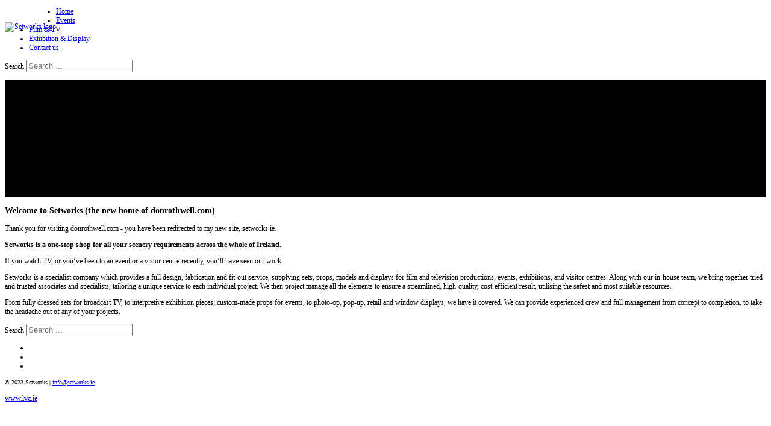

--- FILE ---
content_type: text/html; charset=utf-8
request_url: https://www.setworks.ie/index.php/landingpage
body_size: 3586
content:

<!doctype html>
<html xmlns="http://www.w3.org/1999/xhtml" xml:lang="en-gb" lang="en-gb" dir="ltr" >

<head>

<base href="https://www.setworks.ie/index.php/landingpage" />
	<meta http-equiv="content-type" content="text/html; charset=utf-8" />
	<meta name="keywords" content="set design, art direction, tv construction, tv &amp; film sets, set design ireland, set design cork, set design england, set design uk, set design and construction ireland, set design and construction cork, exhibition design and fit-out, museum displays, visitor centre displays, exhibit maintenance and repairs, trade show stands, conference sets, brand activations, branded props, promotional displays, props, sets, scenic art, fit-out, displays, display cabinets, bespoke mannequins, backdrops, staging, point-of-sale displays, retail fit-out" />
	<meta name="description" content="Specialists in set design and construction, prop-making, modelmaking and scenic art for a range of productions, exhibitions and events. Based in Cork." />
	<meta name="generator" content="Joomla! - Open Source Content Management" />
	<title>Setworks - LandingPage</title>
	<link href="/index.php/landingpage?format=feed&amp;type=rss" rel="alternate" type="application/rss+xml" title="RSS 2.0" />
	<link href="/index.php/landingpage?format=feed&amp;type=atom" rel="alternate" type="application/atom+xml" title="Atom 1.0" />
	<link href="/templates/joomspirit_76/favicon.ico" rel="shortcut icon" type="image/vnd.microsoft.icon" />
	<link href="https://www.setworks.ie/index.php/component/search/?Itemid=118&amp;format=opensearch" rel="search" title="Search Setworks" type="application/opensearchdescription+xml" />
	<link href="/modules/mod_js_flexslider/assets/css/flexslider.css" rel="stylesheet" type="text/css" />
	<link href="/modules/mod_js_flexslider/assets/css/style.css" rel="stylesheet" type="text/css" />
	<style type="text/css">
div.mod_search88 input[type="search"]{ width:auto; }
	</style>
	<script type="application/json" class="joomla-script-options new">{"csrf.token":"987b5a3002ca599ecab6f3db1bdd01fc","system.paths":{"root":"","base":""}}</script>
	<script src="/media/jui/js/jquery.min.js?d12564691affe53d536a33db943d56f1" type="text/javascript"></script>
	<script src="/media/jui/js/jquery-noconflict.js?d12564691affe53d536a33db943d56f1" type="text/javascript"></script>
	<script src="/media/jui/js/jquery-migrate.min.js?d12564691affe53d536a33db943d56f1" type="text/javascript"></script>
	<script src="/media/system/js/caption.js?d12564691affe53d536a33db943d56f1" type="text/javascript"></script>
	<script src="/media/system/js/mootools-core.js?d12564691affe53d536a33db943d56f1" type="text/javascript"></script>
	<script src="/media/system/js/core.js?d12564691affe53d536a33db943d56f1" type="text/javascript"></script>
	<script src="/media/system/js/mootools-more.js?d12564691affe53d536a33db943d56f1" type="text/javascript"></script>
	<!--[if lt IE 9]><script src="/media/system/js/html5fallback.js?d12564691affe53d536a33db943d56f1" type="text/javascript"></script><![endif]-->
	<script src="/modules/mod_js_flexslider/assets/js/jquery-1.8.2.min.js" type="text/javascript"></script>
	<script src="/modules/mod_js_flexslider/assets/js/noconflict.js" type="text/javascript"></script>
	<script src="/modules/mod_js_flexslider/assets/js/jquery.flexslider-min.js" type="text/javascript"></script>
	<script type="text/javascript">
jQuery(window).on('load',  function() {
				new JCaption('img.caption');
			});
	</script>


<meta name="viewport" content="initial-scale=1" />

<!--	Google fonts	-->
<link rel="stylesheet" type="text/css" href="http://fonts.googleapis.com/css?family=Metrophobic" />
<!--	Font face	-->

<!-- style sheet links -->
<link rel="stylesheet" href="/templates/system/css/general.css" type="text/css" media="screen" />


<link rel="stylesheet" href="/templates/joomspirit_76/css/main.css" type="text/css" media="all" />
<link rel="stylesheet" href="/templates/joomspirit_76/css/nav.css" type="text/css" media="all" />
<link rel="stylesheet" href="/templates/joomspirit_76/css/template.css" type="text/css" media="all" />
<link rel="stylesheet" type="text/css" href="/templates/joomspirit_76/css/dynamic_css.php&#63;font=Metrophobic&amp;font_content=Verdana&amp;width=960px&amp;width_left=20&amp;width_right=20" media="all" />

<link rel="stylesheet" href="/templates/joomspirit_76/css/media_queries.css" type="text/css" media="screen" />

	<link rel="stylesheet" href="/templates/joomspirit_76/css/black_background.css" type="text/css" media="all" />
		<link rel="stylesheet" href="/templates/joomspirit_76/css/black_background_responsive.css" type="text/css" media="screen" />
	
<link rel="stylesheet" href="/templates/joomspirit_76/css/theme_blue.css" type="text/css" media="all" />
<link rel="stylesheet" href="/templates/joomspirit_76/css/print.css" type="text/css" media="print" />

<!--[if lte IE 9]>
<style type="text/css">
	.gradient {
    filter: none;
    }
</style>
<![endif]-->

<!--[if lte IE 8]>
<link rel="stylesheet" href="/templates/joomspirit_76/css/ie8.css" type="text/css" />
<script type="text/javascript" src="/templates/joomspirit_76/lib/js/html5.js"></script>
<script type="text/javascript" src="/templates/joomspirit_76/lib/js/css3-mediaqueries.js"></script>	
<![endif]-->

<!--[if lte IE 7]>
<link rel="stylesheet" href="/templates/joomspirit_76/css/ie7.css" type="text/css" />
<![endif]-->


</head>
<body style="font-size:0.75em;" class="black">

	<div class="site">
	
		<div class="border_top_header">
		</div>
		
		<div class="wrapper-site">
		
			<header class="header-site">
			
						

								
								<div class="logo" >
								<div class="moduletable " >
		
						<a href="http://www.setworks.ie"><img style="margin-top: 25px; margin-bottom: -25px; float: left;" src="/images/logo/setworks-logo.png" alt="Setworks logo" /></a>			
			</div>
			
				</div>
								
				<div class="clr"></div>
		
			</header>
			
			
			<aside class="main_menu_box">
				<div>
										<nav class="dropdown">
										<ul class="nav menu mod-list">
<li class="item-101 default"><a href="/index.php" >Home</a></li><li class="item-109"><a href="/index.php/events" >Events</a></li><li class="item-108"><a href="/index.php/theatre-film-tv" >Film &amp; TV</a></li><li class="item-110"><a href="/index.php/exhibition-display" >Exhibition &amp; Display</a></li><li class="item-111"><a href="/index.php/contact-us" >Contact us</a></li></ul>
			
					</nav>	
										
										<div class="search-module visible-desktop" >
								<div class="moduletableinputbox">
						<div class="searchinputbox mod_search88">
	<form action="/index.php/landingpage" method="post" class="form-inline" role="search">
		<label for="mod-search-searchword88" class="element-invisible">Search</label> <input name="searchword" id="mod-search-searchword88" maxlength="200"  class="inputbox search-query input-medium" type="search" size="20" placeholder="Search ..." />		<input type="hidden" name="task" value="search" />
		<input type="hidden" name="option" value="com_search" />
		<input type="hidden" name="Itemid" value="118" />
	</form>
</div>
		</div>
	
					</div>	
									
					
					<div class="clr"></div>
				</div>	
			</aside>	<!-- enf of main menu box	-->
	
			
			
			
			<div class="middle-site" style="min-height : 400px ;">
			
										
						
								<div class="top" >
								<div class="moduletable " >
		
								
					<div class="content-module">
						
<div id="flexslider-94" class="flexslider  theme-shadow-large theme-border-00 theme-border-radius-00  black-arrow  bg-caption-black-02 position-caption-bottom-centered color-nav-dark color-nav-active-black" style="background-color : #000000;" >
 
  <ul class="slides" >
  	<li><img alt='' src='https://www.setworks.ie/images/Setworks-Home/Setworks-Banner-Home-00.jpg' /></li><li><img alt='' src='https://www.setworks.ie/images/Setworks-Home/Setworks-Banner-Home-01.jpg' /></li><li><img alt='' src='https://www.setworks.ie/images/Setworks-Home/Setworks-Banner-Home-03.jpg' /></li><li><img alt='' src='https://www.setworks.ie/images/Setworks-Home/Setworks-Banner-Home-05.jpg' /></li><li><img alt='' src='https://www.setworks.ie/images/Setworks-Home/Setworks-Banner-Home-06.jpg' /></li><li><img alt='' src='https://www.setworks.ie/images/Setworks-Home/Setworks-Banner-Home-07.jpg' /></li><li><img alt='' src='https://www.setworks.ie/images/Setworks-Home/Setworks-Banner-Home-10.jpg' /></li><li><img alt='' src='https://www.setworks.ie/images/Setworks-Home/Setworks-Banner-Home-11.jpg' /></li><li><img alt='' src='https://www.setworks.ie/images/Setworks-Home/Setworks-Banner-Home-12.jpg' /></li><li><img alt='' src='https://www.setworks.ie/images/Setworks-Home/Setworks-Banner-Home-13.jpg' /></li><li><img alt='' src='https://www.setworks.ie/images/Setworks-Home/Setworks-Banner-Home-14.jpg' /></li><li><img alt='' src='https://www.setworks.ie/images/Setworks-Home/Setworks-Banner-Home-15.jpg' /></li><li><img alt='' src='https://www.setworks.ie/images/Setworks-Home/Setworks-Banner-Home-16.jpg' /></li> 
  </ul>
  
    
</div>

<script type="text/javascript">
  jQuery(window).load(function() {
    jQuery('#flexslider-94').flexslider({
        animation: "fade",
        easing:"linear",								// I disable this option because there was a bug with Jquery easing and Joomla 3.2.3
 		direction: "horizontal",        //String: Select the sliding direction, "horizontal" or "vertical"
		slideshowSpeed: 4000, 			// How long each slide will show
		animationSpeed: 2000, 			// Slide transition speed
    	directionNav: true,             
    	controlNav: false,    
    	pauseOnHover: true,
    	initDelay: 0,
    	randomize: true,
    	smoothHeight: false,
    	touch: false,
    	keyboardNav: true
    	
    });
  });
</script>					</div>
		
			</div>
			
				</div>
				<div class="clr"></div>
					
				
					
					
				
		
				<!--  RIGHT COLUMN -->
				<div class="right_column">					
						
					<!--  USER 1, 2, 3 -->
					  <!--	END OF USERS TOP	-->
					
					<div id="main_component" >
					
										
					
						<div class="main-content">
							
							<!--  MAIN COMPONENT -->
							<div id="system-message-container">
	</div>

							<section class="blog">



<div class="items-leading">
			<article class="leading-0">
			










<h1>Welcome to Setworks (the new home of donrothwell.com)</h1>
<div class="info">Thank you for visiting donrothwell.com - you have been redirected to my new site, setworks.ie.</div>
<p><strong>Setworks is a one-stop shop for all your scenery requirements across the whole of Ireland. </strong></p>
<p>If you watch TV, or you&rsquo;ve been to an event or a vistor centre recently, you&rsquo;ll have seen our work.</p>
<p>Setworks is a specialist company which provides a full design, fabrication and fit-out service, supplying sets, props, models and displays for film and television productions, events, exhibitions, and visitor centres. Along with our in-house team, we bring together tried and trusted associates and specialists, tailoring a unique service to each individual project. We then project manage all the elements to ensure a streamlined, high-quality, cost-efficient result, utilising the safest and most suitable resources.</p>
<p>From fully dressed sets for broadcast TV, to interpretive exhibition pieces; custom-made props for events, to photo-op, pop-up, retail and window displays, we have it covered. We can provide experienced crew and full management from concept to completion, to take the headache out of any of your projects.</p>


<div class="item-separator"></div>
		</article>
			</div>


	<div class="cat-children">
				

		</div>



</section>

												
						</div>
													
						<div class="clr"></div>
							
					</div>
					
					<!--  USER 4, 5, 6 -->
					  <!--	END OF USERS BOTTOM	-->
					
					<div class="clr"></div>
		
				</div>	  <!--	END OF RIGHT COLUMN 	-->	
					
				<!-- important for left column -->
				<div class="clr"></div>
				
				
								
								

				
								<div class="search-module hidden-desktop" >
							<div class="moduletableinputbox">
						<div class="searchinputbox mod_search88">
	<form action="/index.php/landingpage" method="post" class="form-inline" role="search">
		<label for="mod-search-searchword88" class="element-invisible">Search</label> <input name="searchword" id="mod-search-searchword88" maxlength="200"  class="inputbox search-query input-medium" type="search" size="20" placeholder="Search ..." />		<input type="hidden" name="task" value="search" />
		<input type="hidden" name="option" value="com_search" />
		<input type="hidden" name="Itemid" value="118" />
	</form>
</div>
		</div>
	
				</div>	
								
				
			</div>			<!--	END OF MIDDLE SITE	-->
	
		
			<footer class="bottom-site">
				
				<!--	SOCIAL LINKS	-->
								<div id="social-links">
					<ul>
						
												
					
												
												<li><a target="_blank" id="twitter" title="Twitter" href="http://twitter.com"><img src="/templates/joomspirit_76/images/social-icons-blacktheme/twitter-bird3.png" alt="" /></a></li>
								
										
																		<li><a target="_blank" id="facebook" title="Facebook" href="http://www.facebook.com"><img src="/templates/joomspirit_76/images/social-icons-blacktheme/facebook-logo.png" alt="" /></a></li>
																								<li><a target="_blank" id="linkedin" title="Linkedin" href="http://www.linkedin.com"><img src="/templates/joomspirit_76/images/social-icons-blacktheme/linkedin-logo.png" alt="" /></a></li>
																						
																															
							
							
												
						
					</ul>
				</div> 			<!-- 	end of Website icons 		-->
								
				
								<div class="address">
								<div class="module ">
									<p><span style="font-size: 0.8em;">© 2023 Setworks | <a href="mailto:
info@setworks.ie"> info@setworks.ie </a></span></p>			</div>
			
				</div>
								
				<!--	bottom nav	-->
								
				
				<div class="clr"></div>
				
			</footer>			<!--	END OF FOOTER SITE		-->		
				
		</div> 					<!--	END OF WRAPPER SITE 	-->	
	
	<div class="js_copyright" ><a id="jslink" target="_blank" href="http://www.lvc.ie" >www.lvc.ie</a></div>	</div>  					<!--	END OF SITE			 	-->

	<div class="background-site"></div>
	
	
</body>
</html>